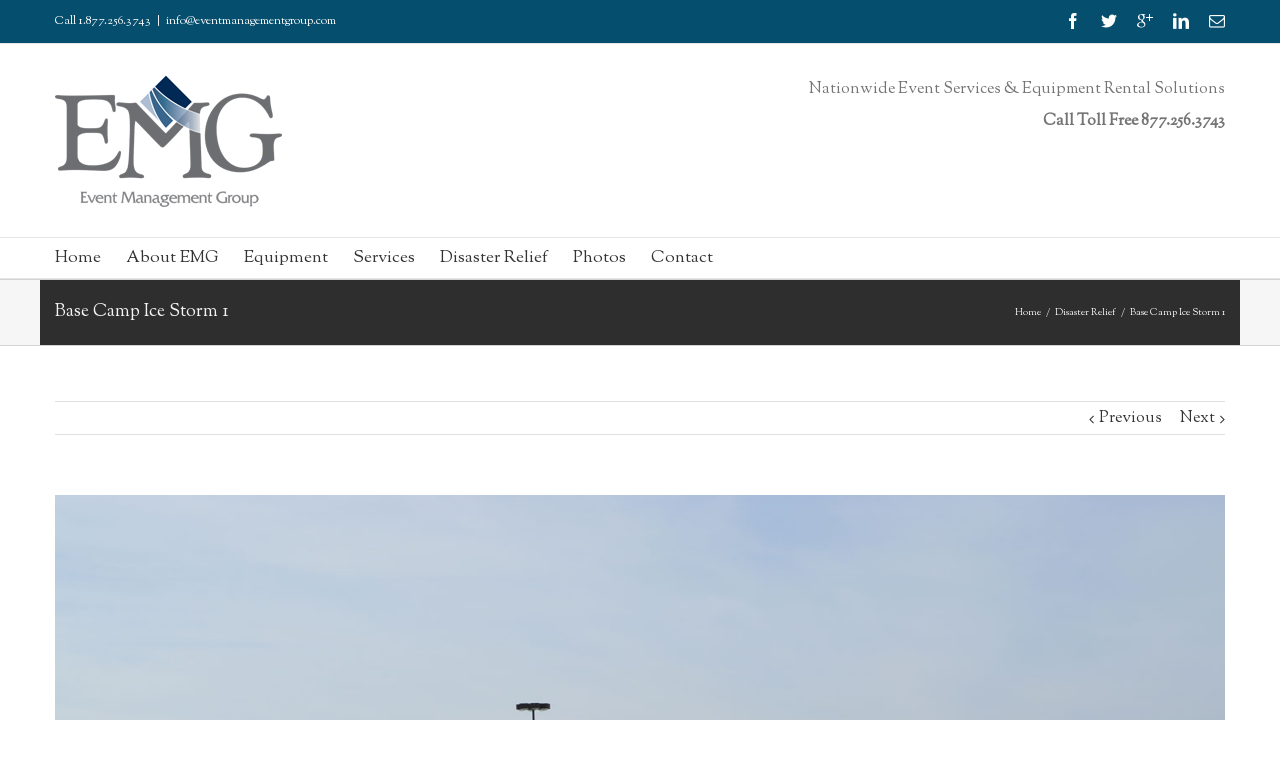

--- FILE ---
content_type: text/plain
request_url: https://www.google-analytics.com/j/collect?v=1&_v=j102&a=57106592&t=pageview&_s=1&dl=https%3A%2F%2Feventmanagementgroup.com%2Fportfolio-items%2Fbase-camp-ice-storm-1%2F&ul=en-us%40posix&dt=Base%20Camp%20Ice%20Storm%201%20-%20Event%20Management%20Group&sr=1280x720&vp=1280x720&_u=IEBAAEABAAAAACAAI~&jid=667188014&gjid=1102506442&cid=1999528677.1768912182&tid=UA-66653380-1&_gid=999192287.1768912182&_r=1&_slc=1&z=1068723882
body_size: -453
content:
2,cG-1GYMCWJF10